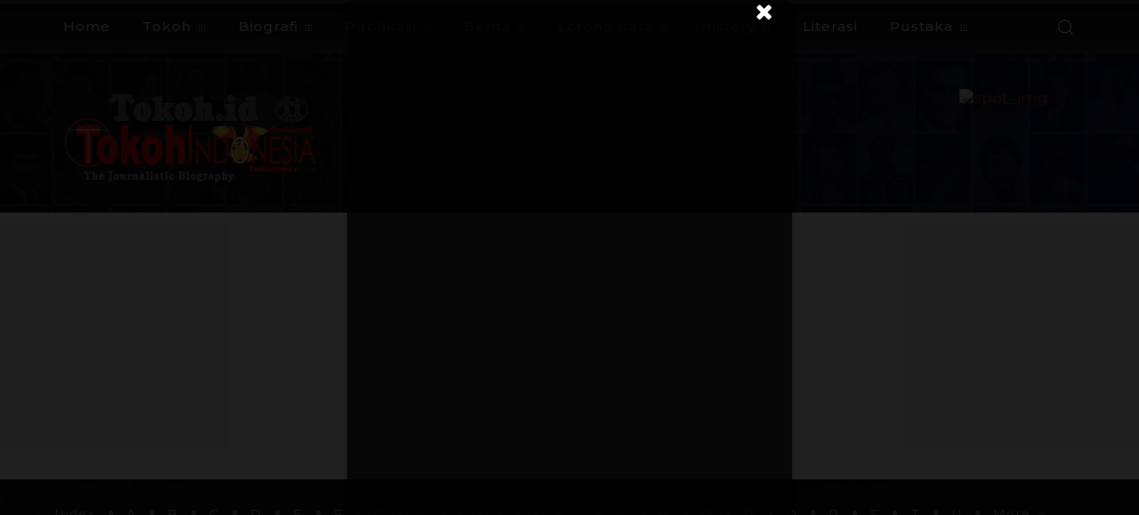

--- FILE ---
content_type: text/html; charset=utf-8
request_url: https://www.google.com/recaptcha/api2/aframe
body_size: 268
content:
<!DOCTYPE HTML><html><head><meta http-equiv="content-type" content="text/html; charset=UTF-8"></head><body><script nonce="RlRbBRg8_QojE99jOgdVhw">/** Anti-fraud and anti-abuse applications only. See google.com/recaptcha */ try{var clients={'sodar':'https://pagead2.googlesyndication.com/pagead/sodar?'};window.addEventListener("message",function(a){try{if(a.source===window.parent){var b=JSON.parse(a.data);var c=clients[b['id']];if(c){var d=document.createElement('img');d.src=c+b['params']+'&rc='+(localStorage.getItem("rc::a")?sessionStorage.getItem("rc::b"):"");window.document.body.appendChild(d);sessionStorage.setItem("rc::e",parseInt(sessionStorage.getItem("rc::e")||0)+1);localStorage.setItem("rc::h",'1765864635222');}}}catch(b){}});window.parent.postMessage("_grecaptcha_ready", "*");}catch(b){}</script></body></html>

--- FILE ---
content_type: text/css
request_url: https://tokoh.id/wp-content/cache/flying-press/be7c427b17df.litani-popup-super-premium8.css
body_size: 1322
content:
#ss-litani-popup{position:fixed;inset:0;z-index:900000;display:flex;align-items:center;justify-content:center;pointer-events:none;opacity:0;transition:opacity 0.22s ease-out;font-family:"Lato",sans-serif}#ss-litani-popup.ss-litani-active{opacity:1;pointer-events:auto}body.ss-litani-lock{overflow:hidden}#ss-litani-popup .ss-litani-overlay{position:absolute;inset:0;background:rgb(255 255 255 / .78);backdrop-filter:blur(12px);-webkit-backdrop-filter:blur(12px)}#ss-litani-popup.ss-litani-deep .ss-litani-overlay{background:rgb(0 0 0 / .75);backdrop-filter:blur(14px)}#ss-litani-popup .ss-litani-card{position:relative;z-index:1;width:92vw;max-width:760px;max-height:82vh;background:rgb(255 255 255 / .98);border-radius:20px;box-shadow:0 18px 40px rgb(0 0 0 / .16);padding:20px 22px 22px;display:flex;flex-direction:column;opacity:0;transform:translateY(10px);transition:opacity 0.22s ease-out,transform 0.22s ease-out,box-shadow 0.22s ease-out,background 0.22s ease-out}#ss-litani-popup.ss-litani-active .ss-litani-card{opacity:1;transform:translateY(0)}#ss-litani-popup.ss-litani-deep .ss-litani-card{background:rgb(18 18 18 / .96);color:#f5f5f5;box-shadow:0 22px 48px rgb(0 0 0 / .85),0 0 0 1px rgb(245 245 245 / .06),0 0 32px rgb(245 245 245 / .09)}#ss-litani-popup .ss-litani-top-actions{display:flex;justify-content:flex-end;align-items:center;gap:6px;margin-bottom:4px}#ss-litani-popup .ss-litani-top-actions button{border:none;background:#fff0;cursor:pointer;padding:6px 8px;border-radius:999px;font-size:14px;line-height:1;color:#666;transition:background 0.15s ease-out,color 0.15s ease-out,transform 0.12s ease-out}#ss-litani-popup .ss-litani-top-actions button:hover{background:rgb(0 0 0 / .06);color:#111;transform:translateY(-1px)}#ss-litani-popup .ss-litani-close{font-size:18px}#ss-litani-popup .ss-litani-deep-toggle{font-size:13px;opacity:.82}#ss-litani-popup .ss-litani-deep-toggle:hover{opacity:1}#ss-litani-popup.ss-litani-deep .ss-litani-top-actions button{color:#bfbfbf}#ss-litani-popup.ss-litani-deep .ss-litani-top-actions button:hover{background:rgb(255 255 255 / .08);color:#fff}#ss-litani-popup .ss-litani-main{padding:6px 4px 12px;border-radius:14px}#ss-litani-popup .ss-litani-main-text{font-family:"Cormorant Garamond",serif;font-size:20px;line-height:1.6;font-weight:500;margin:0 0 6px;color:#111}#ss-litani-popup.ss-litani-deep .ss-litani-main-text{color:#f5f5f5}#ss-litani-popup .ss-litani-meta{font-size:11px;text-transform:uppercase;letter-spacing:.08em;color:#888}#ss-litani-popup.ss-litani-deep .ss-litani-meta{color:#adadad}#ss-litani-popup .ss-litani-meta span{white-space:nowrap}#ss-litani-popup .ss-litani-tabs{display:inline-flex;align-items:center;gap:4px;padding:4px;border-radius:999px;background:rgb(0 0 0 / .035);margin:4px 0 14px}#ss-litani-popup.ss-litani-deep .ss-litani-tabs{background:rgb(255 255 255 / .04)}#ss-litani-popup .ss-litani-tab-btn{border:none;background:#fff0;padding:6px 12px;font-size:12px;border-radius:999px;cursor:pointer;color:#666;transition:background 0.15s ease-out,color 0.15s ease-out,transform 0.12s ease-out;white-space:nowrap}#ss-litani-popup .ss-litani-tab-btn.is-active{background:#111;color:#fff;transform:translateY(-.5px)}#ss-litani-popup.ss-litani-deep .ss-litani-tab-btn{color:#aaa}#ss-litani-popup.ss-litani-deep .ss-litani-tab-btn.is-active{background:#f5f5f5;color:#111}#ss-litani-popup .ss-litani-content{flex:1;display:flex;flex-direction:column;min-height:0}#ss-litani-popup .ss-litani-tab{display:none;flex:1;min-height:0;background:rgb(0 0 0 / .015);padding:12px 12px 10px;border-radius:14px;overflow-y:auto}#ss-litani-popup .ss-litani-tab.is-active{display:block}#ss-litani-popup.ss-litani-deep .ss-litani-tab{background:rgb(255 255 255 / .04)}#ss-litani-popup .ss-litani-tab::-webkit-scrollbar{width:8px}#ss-litani-popup .ss-litani-tab::-webkit-scrollbar-thumb{background:rgb(0 0 0 / .22);border-radius:4px}#ss-litani-popup.ss-litani-deep .ss-litani-tab::-webkit-scrollbar-thumb{background:rgb(255 255 255 / .25)}#ss-litani-popup h4{font-size:12px;margin-top:10px;margin-bottom:4px;color:#222;font-weight:600;text-transform:uppercase;letter-spacing:.06em}#ss-litani-popup.ss-litani-deep h4{color:#ddd}#ss-litani-popup .ss-litani-meaning,#ss-litani-popup .ss-litani-relevant{font-size:13px;line-height:1.6;color:#444}#ss-litani-popup.ss-litani-deep .ss-litani-meaning,#ss-litani-popup.ss-litani-deep .ss-litani-relevant{color:#d3d3d3}#ss-litani-popup .ss-litani-function{padding-left:18px;margin:4px 0 6px;list-style:disc;color:#444}#ss-litani-popup .ss-litani-function li{font-size:13px;line-height:1.55;margin-bottom:4px}#ss-litani-popup.ss-litani-deep .ss-litani-function,#ss-litani-popup.ss-litani-deep .ss-litani-function li{color:#d3d3d3}#ss-litani-popup .ss-litani-semantic-item{list-style:disc;font-size:13px;line-height:1.55;color:#333;margin-bottom:4px}#ss-litani-popup.ss-litani-deep .ss-litani-semantic-item{color:#ddd}#ss-litani-popup .ss-litani-semantic-item span[data-kbd-link-slug]{cursor:pointer;text-decoration:underline;text-decoration-style:dotted}#ss-litani-popup .ss-litani-semantic-item span[data-kbd-link-slug]:hover{text-decoration-style:solid}#ss-litani-popup a.ss-glosarium-trigger{color:#222;text-decoration:underline dotted}#ss-litani-popup a.ss-glosarium-trigger:hover{color:#000;text-decoration-style:solid}#ss-litani-popup .ss-litani-semantic-empty{list-style:none;font-size:13px;opacity:.6}#ss-litani-popup .ss-litani-reading-loading{font-size:12px;opacity:.7}#ss-litani-popup .ss-litani-reading-list{margin:0 0 8px;padding-left:18px}#ss-litani-popup .ss-litani-reading-list li{font-size:13px;line-height:1.55;margin-bottom:4px}#ss-litani-popup .ss-litani-reading-list a{color:#222;text-decoration:underline dotted}#ss-litani-popup .ss-litani-reading-list a:hover{color:#000;text-decoration-style:solid}#ss-litani-popup.ss-litani-deep .ss-litani-reading-list a{color:#f2f2f2}#ss-litani-popup.ss-litani-deep .ss-litani-reading-list a:hover{color:#fff}.ss-litani-trigger-box,.ss-litani-trigger-box-inline{text-align:center;margin:28px 0}.ss-litani-trigger-btn{padding:9px 18px;border-radius:999px;border:none;background:rgb(17 17 17 / .9);color:#fff;font-size:13px;cursor:pointer;margin:0 4px;transition:background 0.18s ease-out,color 0.18s ease-out,box-shadow 0.2s ease-out,transform 0.18s ease-out}.ss-litani-trigger-btn:hover{background:#111;transform:translateY(-1px);box-shadow:0 6px 16px rgb(0 0 0 / .22)}.ss-litani-btn-deep{background:rgb(0 0 0 / .75)}.ss-litani-btn-deep:hover{background:#000}.ss-litani-inline{display:inline-block;width:100%;margin:20px 0;text-align:center}.ss-litani-inline-text{font-family:"Cormorant Garamond",serif;font-size:18px;line-height:1.55;color:#333;padding:4px 10px;display:inline-block;border-radius:10px;text-decoration:underline;text-decoration-style:dotted;transition:background 0.18s ease-out,color 0.18s ease-out,transform 0.14s ease-out}.ss-litani-inline:hover .ss-litani-inline-text{background:rgb(0 0 0 / .04);color:#000;text-decoration-style:solid;transform:translateY(-1px)}@media (max-width:640px){#ss-litani-popup .ss-litani-card{padding:16px 16px 18px;max-height:88vh}#ss-litani-popup .ss-litani-main-text{font-size:18px}#ss-litani-popup .ss-litani-tab{padding:10px 10px 8px}.ss-litani-inline-teaser{font-size:16px}.ss-litani-trigger-btn{padding:8px 16px;font-size:12.5px;margin-top:6px}}

--- FILE ---
content_type: application/x-javascript
request_url: https://tokoh.id/addons/sistem-sunyi/litani/litani-inline-injector.js?ver=f30a1959244d
body_size: 393
content:
(function () {
    if (window.ssLitaniInline) return;

    const SELECTORS = [
        ".tdb_single_content",
        ".td-post-content",
        ".ss-main-content",
        ".post-content",
        ".article-content"
    ];

    function findArticleElement() {
        for (const sel of SELECTORS) {
            const el = document.querySelector(sel);
            if (el) return el;
        }
        return null;
    }

    function extractArticleText() {
        const el = findArticleElement();
        if (!el) return "";
        return el.innerText || el.textContent || "";
    }

    function injectTeaser(best, inlineEl) {
        if (!inlineEl || !best) return;

        const teaser = best.analogy && best.analogy.trim().length
            ? best.analogy.trim()
            : best.text.split(".")[0];

        inlineEl.innerHTML = `
            <span class="ss-litani-inline-text">${teaser}</span>
        `;

        inlineEl.addEventListener("click", function () {
            if (window.ssLitani && typeof window.ssLitani.open === "function") {
                window.ssLitani.open(best.slug);
            }
        });
    }

    function runInline() {
        const inlineEl = document.querySelector("[data-litani-inline]");
        if (!inlineEl) return;

        if (!window.ssLitaniLoader) return;

        window.ssLitaniLoader.onReady(() => {
            const text = extractArticleText();
            const best = window.ssLitaniLoader.analyzeText(text, 1)[0];

            if (best) injectTeaser(best, inlineEl);
        });
    }

    // init
    if (document.readyState === "loading") {
        document.addEventListener("DOMContentLoaded", runInline);
    } else {
        runInline();
    }

    window.ssLitaniInline = true;

})();


--- FILE ---
content_type: application/x-javascript
request_url: https://tokoh.id/addons/sistem-sunyi/litani/litani-popup-injector9.js?ver=fd55a641979e
body_size: 782
content:
// ======================================================
// SISTEM SUNYI — AUTO-INJECT LITANI SUNYI POPUP (FINAL V2)
// Tidak tergantung shortcode / TagDiv
// Layout baru: tanpa header, fokus ke teks utama
// ======================================================
(function () {
    const popupHTML = `
<div id="ss-litani-popup" class="ss-litani-popup">
    <div class="ss-litani-overlay"></div>
    <div class="ss-litani-card">
        <!-- TOP ACTIONS (kecil, tanpa header formal) -->
        <div class="ss-litani-top-actions">
            <button class="ss-litani-deep-toggle" type="button" title="Mode sunyi fokus">◐</button>
            <button class="ss-litani-close" type="button" aria-label="Tutup">×</button>
        </div>

        <!-- TEKS UTAMA -->
        <div class="ss-litani-main">
            <p class="ss-litani-main-text"></p>
            <div class="ss-litani-meta">
                <span class="ss-litani-meta-orbit"></span>
                <span class="ss-litani-meta-separator">•</span>
                <span class="ss-litani-meta-theme"></span>
            </div>
        </div>

        <!-- TABS -->
        <div class="ss-litani-tabs" role="tablist">
            <button type="button" data-tab="meaning" class="ss-litani-tab-btn">
                Makna &amp; Situasi
            </button>
            <button type="button" data-tab="semantic" class="ss-litani-tab-btn">
                Kait Makna
            </button>
            <button type="button" data-tab="reading" class="ss-litani-tab-btn">
                Bacaan Sistem Sunyi
            </button>
        </div>

        <!-- TAB CONTENT -->
        <div class="ss-litani-content">
            <!-- TAB 1: MAKNA & SITUASI -->
            <div class="ss-litani-tab ss-litani-tab-meaning" data-tab-panel="meaning">
                <h4>Makna Singkat</h4>
                <p class="ss-litani-meaning"></p>

                <h4>Situasi Paling Relevan</h4>
                <p class="ss-litani-relevant"></p>

                <h4>Fungsi Litani</h4>
                <ul class="ss-litani-function"></ul>
            </div>

            <!-- TAB 2: KAIT MAKNA -->
            <div class="ss-litani-tab ss-litani-tab-semantic" data-tab-panel="semantic">
                <h4>Istilah terkait di KBDS</h4>
                <ul class="ss-litani-kbds"></ul>

                <h4>Istilah terkait Extreme Distortion</h4>
                <ul class="ss-litani-ed"></ul>

                <h4>Istilah terkait di Glosarium</h4>
                <ul class="ss-litani-gloss"></ul>
            </div>

            <!-- TAB 3: BACAAN SISTEM SUNYI (menu.json) -->
            <div class="ss-litani-tab ss-litani-tab-reading" data-tab-panel="reading">
                <!-- Diisi dinamis dari menu.json -->
            </div>
        </div>
    </div>
</div>
`;

    function injectPopup() {
        if (document.getElementById("ss-litani-popup")) return;
        if (!document.body) return;

        document.body.insertAdjacentHTML("beforeend", popupHTML);

        // Beritahu popup.js bahwa DOM popup sudah siap
        document.dispatchEvent(
            new CustomEvent("ss-litani-popup-ready", {
                detail: { from: "injector" }
            })
        );
    }

    if (document.readyState === "loading") {
        document.addEventListener("DOMContentLoaded", injectPopup);
    } else {
        injectPopup();
    }
})();


--- FILE ---
content_type: application/x-javascript
request_url: https://tokoh.id/wp-content/cache/flying-press/204cf65e1061.litani-loader5.js
body_size: 480
content:
(function(){if(window.ssLitaniLoader)return;const LITANI_URL="/addons/sistem-sunyi/litani/litani-sunyi.json";const Loader={data:[],loaded:!1,loadingPromise:null,listeners:[],load(){if(this.loaded&&this.data&&this.data.length){return Promise.resolve(this.data)}
if(this.loadingPromise){return this.loadingPromise}
this.loadingPromise=fetch(LITANI_URL).then(res=>res.json()).then(json=>{this.data=Array.isArray(json.litani)?json.litani:[];this.loaded=!0;this.loadingPromise=null;this.listeners.forEach(fn=>{try{fn(this.data)}catch(e){console.error("ssLitaniLoader onReady listener error:",e)}});this.listeners=[];document.dispatchEvent(new CustomEvent("ss-litani-loader-ready",{detail:{data:this.data}}));return this.data}).catch(err=>{console.error("Litani Loader error:",err);this.loadingPromise=null});return this.loadingPromise},onReady(fn){if(this.loaded){fn(this.data)}else{this.listeners.push(fn)}},getBySlug(slug){if(!this.loaded)return null;return this.data.find(x=>x.slug===slug)},getByID(id){if(!this.loaded)return null;return this.data.find(x=>x.id===id)},analyzeText(text,limit=1){if(!this.loaded)return[];if(!text)return[];const lower=text.toLowerCase();const scores=[];this.data.forEach(li=>{let score=0;li.injector_keys?.forEach(k=>{if(lower.includes(k.toLowerCase())){score+=1.5}});li.theme?.forEach(t=>{if(lower.includes(t.toLowerCase()))score+=0.5});li.life_cycles?.forEach(c=>{if(lower.includes(c.toLowerCase()))score+=0.5});if(li.exposition)score+=0.2;scores.push({litani:li,score})});scores.sort((a,b)=>b.score-a.score);return scores.slice(0,limit).map(s=>s.litani)}};window.ssLitaniLoader=Loader;Loader.load()})()

--- FILE ---
content_type: application/x-javascript
request_url: https://tokoh.id/wp-content/cache/flying-press/7942fd32e24d.litani-popup19.js
body_size: 2507
content:
(function(){if(window.ssLitaniPopup)return;const MENU_URL="/addons/sistem-sunyi/menu.json";const ORBIT_LABELS={orbit1:"Orbit I – Psikospiritual",orbit2:"Orbit II – Relasional",orbit3:"Orbit III – Eksistensial-Kreatif",orbit4:"Orbit IV – Metafisik-Naratif"};const Popup={el:null,isInited:!1,isOpen:!1,previousActiveElement:null,menuLoaded:!1,menuLoadingPromise:null,menuData:null,init(){if(this.isInited)return;this.el=document.getElementById("ss-litani-popup");if(!this.el)return;this.isInited=!0;const closeBtn=this.el.querySelector(".ss-litani-close");const overlay=this.el.querySelector(".ss-litani-overlay");const deepToggle=this.el.querySelector(".ss-litani-deep-toggle");if(closeBtn){closeBtn.addEventListener("click",()=>this.close())}
if(overlay){overlay.addEventListener("click",()=>this.close())}
this.el.querySelectorAll(".ss-litani-tabs [data-tab]").forEach((btn)=>{btn.addEventListener("click",()=>{this.switchTab(btn.dataset.tab)})});if(deepToggle){deepToggle.addEventListener("click",()=>{this.toggleDeepMode()})}
document.addEventListener("keydown",(e)=>{if(!this.isOpen)return;if(e.key==="Escape"||e.key==="Esc"){this.close()}})},loadMenu(){if(this.menuLoaded&&this.menuData){return Promise.resolve(this.menuData)}
if(this.menuLoadingPromise){return this.menuLoadingPromise}
this.menuLoadingPromise=fetch(MENU_URL).then((res)=>res.json()).then((json)=>{this.menuData=json||{};this.menuLoaded=!0;this.menuLoadingPromise=null;return this.menuData}).catch((err)=>{console.error("Litani menu.json load error:",err);this.menuLoadingPromise=null});return this.menuLoadingPromise},open(slug){if(!slug)return;if(!this.isInited)this.init();if(!this.el)return;const Loader=window.ssLitaniLoader;if(!Loader){console.warn("ssLitaniLoader belum tersedia.");return}
if(!Loader.loaded){Loader.load().then(()=>this.open(slug));return}
const li=Loader.getBySlug(slug);if(!li){console.warn("Litani tidak ditemukan:",slug);return}
const mainTextEl=this.el.querySelector(".ss-litani-main-text");const metaOrbitEl=this.el.querySelector(".ss-litani-meta-orbit");const metaThemeEl=this.el.querySelector(".ss-litani-meta-theme");const analogy=li.analogy||"";const text=li.text||"";let combined="";if(analogy&&text){combined=analogy.trim();if(!/[.!?]$/.test(combined)){combined+="."}
combined+=" "+text.trim()}else{combined=text||analogy||""}
if(mainTextEl){mainTextEl.textContent=combined}
let orbitLabel="";if(li.orbit&&ORBIT_LABELS[li.orbit]){orbitLabel=ORBIT_LABELS[li.orbit]}
if(metaOrbitEl){metaOrbitEl.textContent=orbitLabel||"";metaOrbitEl.style.display=orbitLabel?"inline":"none"}
let themeText="";if(Array.isArray(li.theme)&&li.theme.length){themeText=li.theme.join(", ")}else if(Array.isArray(li.life_cycles)&&li.life_cycles.length){themeText=li.life_cycles.join(", ")}
if(metaThemeEl){metaThemeEl.textContent=themeText||"";metaThemeEl.style.display=themeText?"inline":"none"}
const metaSepEl=this.el.querySelector(".ss-litani-meta-separator");if(metaSepEl){metaSepEl.style.display=(orbitLabel&&themeText)?"inline":"none"}
const meaningEl=this.el.querySelector(".ss-litani-meaning");const relevantEl=this.el.querySelector(".ss-litani-relevant");const funcListEl=this.el.querySelector(".ss-litani-function");if(meaningEl){meaningEl.textContent=li.exposition?.meaning||""}
if(relevantEl){relevantEl.textContent=li.exposition?.relevant_moment||""}
if(funcListEl){funcListEl.innerHTML="";const funcs=li.exposition?.function||[];if(Array.isArray(funcs)&&funcs.length){funcs.forEach((f)=>{if(!f)return;const liEl=document.createElement("li");liEl.textContent=f;funcListEl.appendChild(liEl)})}}
this.fillSemanticList(".ss-litani-kbds",li.semantic_links?.kbds_terms,"kbds");this.fillSemanticList(".ss-litani-ed",li.semantic_links?.ed_terms,"ed");this.fillSemanticList(".ss-litani-gloss",li.semantic_links?.glossary_terms,"gloss");this.prepareMenuTab(li.orbit);this.resetTabs();this.openRoot()},openRoot(){if(!this.el)return;this.el.style.zIndex="900000";this.previousActiveElement=document.activeElement;this.el.classList.add("ss-litani-active");document.body.classList.add("ss-litani-lock");this.isOpen=!0;const closeBtn=this.el.querySelector(".ss-litani-close");if(closeBtn)closeBtn.focus();},resetTabs(){if(!this.el)return;this.el.querySelectorAll(".ss-litani-tab").forEach((t)=>{t.classList.remove("is-active")});this.el.querySelectorAll(".ss-litani-tab-btn").forEach((btn)=>{btn.classList.remove("is-active")})},switchTab(tabName){if(!this.el)return;if(!tabName)return;this.el.querySelectorAll(".ss-litani-tab").forEach((panel)=>{const name=panel.getAttribute("data-tab-panel");if(name===tabName){panel.classList.add("is-active")}else{panel.classList.remove("is-active")}});this.el.querySelectorAll(".ss-litani-tab-btn").forEach((btn)=>{if(btn.dataset.tab===tabName){btn.classList.add("is-active")}else{btn.classList.remove("is-active")}})},fillSemanticList(selector,arr,mode){const ul=this.el.querySelector(selector);if(!ul)return;ul.innerHTML="";if(!arr||!arr.length){const empty=document.createElement("li");empty.className="ss-litani-semantic-empty";empty.textContent="—";ul.appendChild(empty);return}
arr.forEach((slug)=>{if(!slug)return;const li=document.createElement("li");li.className="ss-litani-semantic-item";let label=String(slug).replace(/-/g," ");label=label.charAt(0).toUpperCase()+label.slice(1);if(mode==="gloss"){const a=document.createElement("a");a.href="#";a.className="ss-glosarium-trigger";a.dataset.slug=slug;a.textContent=label;li.appendChild(a)}else{const span=document.createElement("span");span.textContent=label;span.setAttribute("data-kbd-link-slug",slug);li.appendChild(span)}
ul.appendChild(li)})},prepareMenuTab(orbitKey){const tab=this.el.querySelector(".ss-litani-tab-reading");if(!tab)return;tab.innerHTML='<p class="ss-litani-reading-loading">Memuat bacaan Sistem Sunyi…</p>';this.loadMenu().then((menu)=>{if(!menu){tab.innerHTML="";return}
this.renderMenuTab(orbitKey,menu,tab)}).catch(()=>{tab.innerHTML=""})},renderMenuTab(orbitKey,menu,tab){tab.innerHTML="";const buildSection=(title,list)=>{if(!list||!list.length)return;const h4=document.createElement("h4");h4.textContent=title;tab.appendChild(h4);const ul=document.createElement("ul");ul.className="ss-litani-reading-list";list.forEach((item)=>{if(!item||!item.title||!item.url)return;const li=document.createElement("li");const a=document.createElement("a");a.href=item.url;a.textContent=item.title;a.target="_blank";a.rel="noopener noreferrer";li.appendChild(a);ul.appendChild(li)});tab.appendChild(ul)};buildSection("Pengantar Sistem Sunyi",menu.pengantar||[]);if(orbitKey&&menu[orbitKey]&&ORBIT_LABELS[orbitKey]){buildSection(ORBIT_LABELS[orbitKey],menu[orbitKey])}},setDeepMode(on){if(!this.el)return;if(on)this.el.classList.add("ss-litani-deep");else this.el.classList.remove("ss-litani-deep")},toggleDeepMode(){if(!this.el)return;this.el.classList.toggle("ss-litani-deep")},close(){if(!this.el)return;this.el.classList.remove("ss-litani-active");this.el.classList.remove("ss-litani-deep");document.body.classList.remove("ss-litani-lock");this.isOpen=!1;if(this.previousActiveElement&&this.previousActiveElement.focus){try{this.previousActiveElement.focus()}catch(e){}}}};function getBaseTextForAnalysis(){const article=document.querySelector(".td-post-content")||document.querySelector(".entry-content");const node=article||document.body;return node?(node.innerText||node.textContent||""):""}
const API={open(slug){Popup.init();Popup.open(slug)},openBest(){const Loader=window.ssLitaniLoader;if(!Loader)return;const run=()=>{const text=getBaseTextForAnalysis();if(!text)return;const best=Loader.analyzeText(text,1)[0];if(best)Popup.open(best.slug);};if(!Loader.loaded)Loader.load().then(run);else run()},openRandom(){const Loader=window.ssLitaniLoader;if(!Loader)return;const run=()=>{const list=Loader.data||[];if(!list.length)return;const item=list[Math.floor(Math.random()*list.length)];if(item)Popup.open(item.slug);};if(!Loader.loaded)Loader.load().then(run);else run()},toggleDeepMode(){Popup.init();if(!Popup.isOpen){const Loader=window.ssLitaniLoader;if(Loader&&Loader.loaded){const text=getBaseTextForAnalysis();const best=Loader.analyzeText(text,1)[0];if(best)Popup.open(best.slug);else Popup.openRoot()}else{Popup.openRoot()}}
Popup.toggleDeepMode()},setDeepMode(on){Popup.init();if(!Popup.isOpen)Popup.openRoot();Popup.setDeepMode(on)}};window.ssLitani=API;window.ssLitaniPopup=Popup;window.ssLitaniPopup.openBest=()=>API.openBest();window.ssLitaniPopup.openRandom=()=>API.openRandom();function tryInitPopup(){Popup.init()}
document.addEventListener("ss-litani-popup-ready",tryInitPopup);if(document.readyState!=="loading"){tryInitPopup()}else{document.addEventListener("DOMContentLoaded",tryInitPopup)}
document.addEventListener("click",function(ev){var link=ev.target.closest("#ss-litani-popup .ss-litani-semantic-item [data-kbd-link-slug]");if(!link)return;if(!link.closest("#ss-litani-popup"))return;ev.preventDefault();ev.stopPropagation();var slug=link.getAttribute("data-kbd-link-slug");var label=(link.textContent||"").trim();if(!slug)return;if(typeof window.openOverlayForSlug==="function"){window.openOverlayForSlug(slug);window.requestAnimationFrame(function(){var titleEl=document.querySelector(".ss-ds-kbd-overlay-title");if(titleEl&&label)titleEl.textContent=label})}else{console.warn("[Litani] openOverlayForSlug belum siap:",slug)}},!0)})()